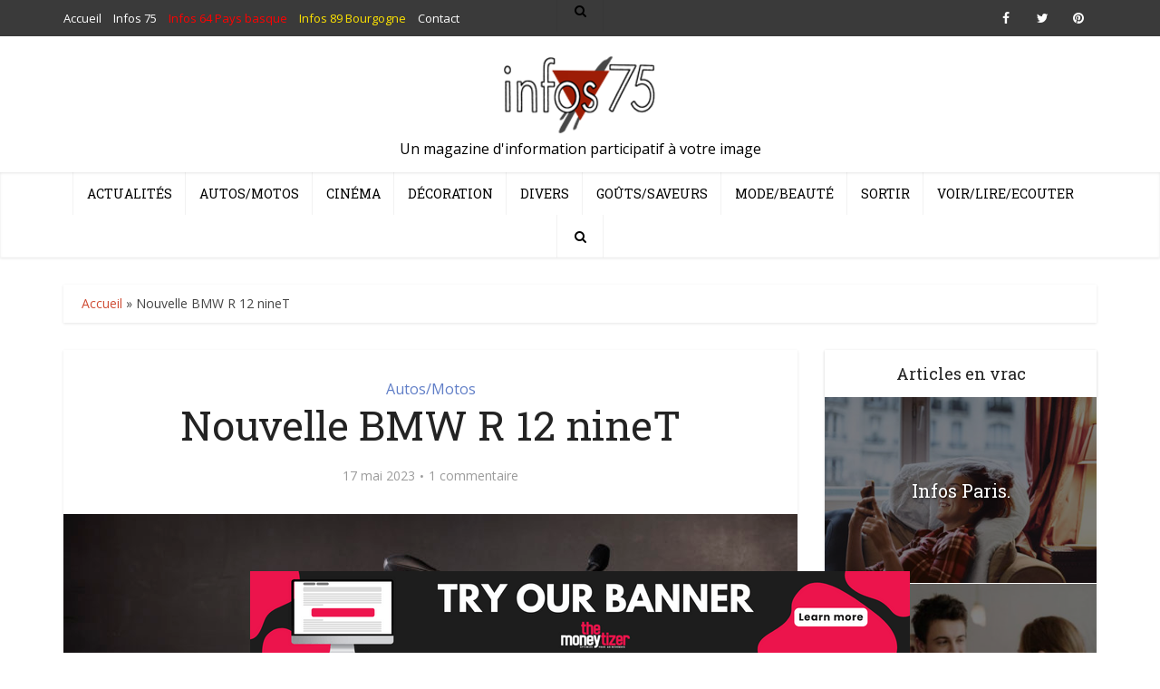

--- FILE ---
content_type: text/css
request_url: https://infos-75.com/infos75/wp-content/plugins/meks-easy-instagram-widget/css/widget.css?ver=39ef82
body_size: 145
content:
.meks-instagram-widget {
	display: -webkit-box;
	display: -ms-flexbox;
	display: flex;
	-ms-flex-wrap: wrap;
	flex-wrap: wrap;
	align-content: stretch;
}

.meks-instagram-widget a {
	-moz-box-shadow:  none;
  	-webkit-box-shadow: none;
  	box-shadow: none;
	display: block;
	font-size: 0;
	border: none;
	outline: 0;
	margin: 0;
	padding: 0;
}
.meks-instagram-widget a img {
	-moz-box-shadow:  none;
  	-webkit-box-shadow: none;
  	box-shadow: none;
	border: none;
	outline: 0;
	margin: 0;
	padding: 0;
}

.meks-instagram-follow-link {
	display: block;
	margin: 20px 0 0 0;
}

.meks-instagram-follow-link a{
	width: 100%;
}
.mks_ig_likes{
	font-size: 11px;
	display:block;
	opacity: .8;
	margin-bottom: 5px;
}

--- FILE ---
content_type: application/javascript; charset=UTF-8
request_url: https://ww1097.smartadserver.com/genericpost
body_size: 1580
content:
sas.noad("sas_26328", {"HbRenderFailedUrl":"https://use1.smartadserver.com/track/action?pid=1901329&acd=1768791666106&sid=1&fmtid=26328&opid=2bed98ee-42bf-490a-98b1-c93c5b7c3ae8&opdt=1768791666106&bldv=15182&srcfn=diff&uii=3927435906140247186&key=hbRenderFailed&hb_bid=moneytizer&hb_cpm=0.01&hb_ccy=USD&hb_dealid=0","HbRenderSuccessUrl":"https://use1.smartadserver.com/track/action?pid=1901329&acd=1768791666106&sid=1&fmtid=26328&opid=2bed98ee-42bf-490a-98b1-c93c5b7c3ae8&opdt=1768791666106&bldv=15182&srcfn=diff&uii=3927435906140247186&key=hbRenderSuccess&hb_bid=moneytizer&hb_cpm=0.01&hb_ccy=USD&hb_dealid=0"});

--- FILE ---
content_type: application/javascript; charset=UTF-8
request_url: https://ww1097.smartadserver.com/genericpost
body_size: 1579
content:
sas.noad("sas_26322", {"HbRenderFailedUrl":"https://use1.smartadserver.com/track/action?pid=1901329&acd=1768791666105&sid=1&fmtid=26322&opid=e93f4c5e-c270-4b2f-9689-df54b2e83dc6&opdt=1768791666106&bldv=15182&srcfn=diff&uii=945503088937873578&key=hbRenderFailed&hb_bid=moneytizer&hb_cpm=0.01&hb_ccy=USD&hb_dealid=0","HbRenderSuccessUrl":"https://use1.smartadserver.com/track/action?pid=1901329&acd=1768791666105&sid=1&fmtid=26322&opid=e93f4c5e-c270-4b2f-9689-df54b2e83dc6&opdt=1768791666106&bldv=15182&srcfn=diff&uii=945503088937873578&key=hbRenderSuccess&hb_bid=moneytizer&hb_cpm=0.01&hb_ccy=USD&hb_dealid=0"});